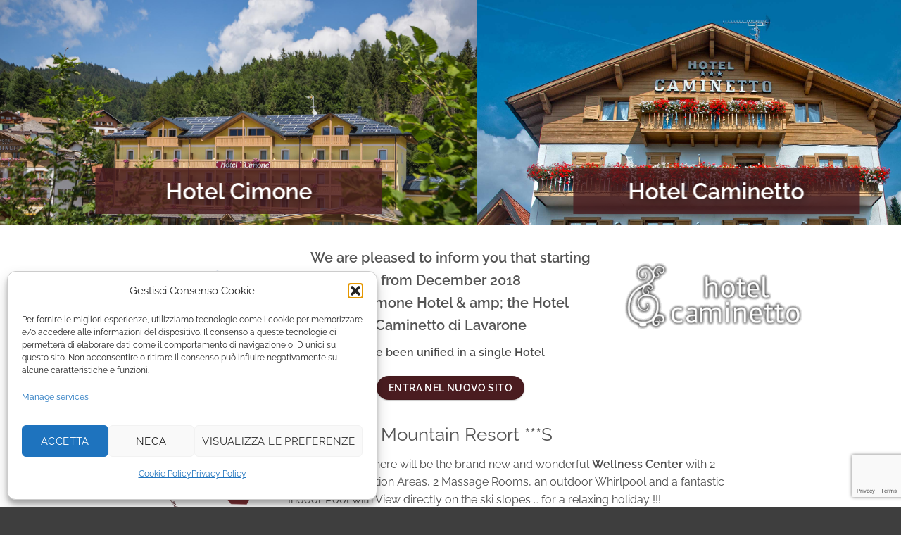

--- FILE ---
content_type: text/html; charset=utf-8
request_url: https://www.google.com/recaptcha/api2/anchor?ar=1&k=6LcGBNIUAAAAAKOhzClMZfh1MjonqtAzw5sofJm1&co=aHR0cHM6Ly93d3cuY2FtaW5ldHRvcmVzb3J0Lml0OjQ0Mw..&hl=en&v=TkacYOdEJbdB_JjX802TMer9&size=invisible&anchor-ms=20000&execute-ms=120000&cb=q4vjy5xv8iwx
body_size: 45129
content:
<!DOCTYPE HTML><html dir="ltr" lang="en"><head><meta http-equiv="Content-Type" content="text/html; charset=UTF-8">
<meta http-equiv="X-UA-Compatible" content="IE=edge">
<title>reCAPTCHA</title>
<style type="text/css">
/* cyrillic-ext */
@font-face {
  font-family: 'Roboto';
  font-style: normal;
  font-weight: 400;
  src: url(//fonts.gstatic.com/s/roboto/v18/KFOmCnqEu92Fr1Mu72xKKTU1Kvnz.woff2) format('woff2');
  unicode-range: U+0460-052F, U+1C80-1C8A, U+20B4, U+2DE0-2DFF, U+A640-A69F, U+FE2E-FE2F;
}
/* cyrillic */
@font-face {
  font-family: 'Roboto';
  font-style: normal;
  font-weight: 400;
  src: url(//fonts.gstatic.com/s/roboto/v18/KFOmCnqEu92Fr1Mu5mxKKTU1Kvnz.woff2) format('woff2');
  unicode-range: U+0301, U+0400-045F, U+0490-0491, U+04B0-04B1, U+2116;
}
/* greek-ext */
@font-face {
  font-family: 'Roboto';
  font-style: normal;
  font-weight: 400;
  src: url(//fonts.gstatic.com/s/roboto/v18/KFOmCnqEu92Fr1Mu7mxKKTU1Kvnz.woff2) format('woff2');
  unicode-range: U+1F00-1FFF;
}
/* greek */
@font-face {
  font-family: 'Roboto';
  font-style: normal;
  font-weight: 400;
  src: url(//fonts.gstatic.com/s/roboto/v18/KFOmCnqEu92Fr1Mu4WxKKTU1Kvnz.woff2) format('woff2');
  unicode-range: U+0370-0377, U+037A-037F, U+0384-038A, U+038C, U+038E-03A1, U+03A3-03FF;
}
/* vietnamese */
@font-face {
  font-family: 'Roboto';
  font-style: normal;
  font-weight: 400;
  src: url(//fonts.gstatic.com/s/roboto/v18/KFOmCnqEu92Fr1Mu7WxKKTU1Kvnz.woff2) format('woff2');
  unicode-range: U+0102-0103, U+0110-0111, U+0128-0129, U+0168-0169, U+01A0-01A1, U+01AF-01B0, U+0300-0301, U+0303-0304, U+0308-0309, U+0323, U+0329, U+1EA0-1EF9, U+20AB;
}
/* latin-ext */
@font-face {
  font-family: 'Roboto';
  font-style: normal;
  font-weight: 400;
  src: url(//fonts.gstatic.com/s/roboto/v18/KFOmCnqEu92Fr1Mu7GxKKTU1Kvnz.woff2) format('woff2');
  unicode-range: U+0100-02BA, U+02BD-02C5, U+02C7-02CC, U+02CE-02D7, U+02DD-02FF, U+0304, U+0308, U+0329, U+1D00-1DBF, U+1E00-1E9F, U+1EF2-1EFF, U+2020, U+20A0-20AB, U+20AD-20C0, U+2113, U+2C60-2C7F, U+A720-A7FF;
}
/* latin */
@font-face {
  font-family: 'Roboto';
  font-style: normal;
  font-weight: 400;
  src: url(//fonts.gstatic.com/s/roboto/v18/KFOmCnqEu92Fr1Mu4mxKKTU1Kg.woff2) format('woff2');
  unicode-range: U+0000-00FF, U+0131, U+0152-0153, U+02BB-02BC, U+02C6, U+02DA, U+02DC, U+0304, U+0308, U+0329, U+2000-206F, U+20AC, U+2122, U+2191, U+2193, U+2212, U+2215, U+FEFF, U+FFFD;
}
/* cyrillic-ext */
@font-face {
  font-family: 'Roboto';
  font-style: normal;
  font-weight: 500;
  src: url(//fonts.gstatic.com/s/roboto/v18/KFOlCnqEu92Fr1MmEU9fCRc4AMP6lbBP.woff2) format('woff2');
  unicode-range: U+0460-052F, U+1C80-1C8A, U+20B4, U+2DE0-2DFF, U+A640-A69F, U+FE2E-FE2F;
}
/* cyrillic */
@font-face {
  font-family: 'Roboto';
  font-style: normal;
  font-weight: 500;
  src: url(//fonts.gstatic.com/s/roboto/v18/KFOlCnqEu92Fr1MmEU9fABc4AMP6lbBP.woff2) format('woff2');
  unicode-range: U+0301, U+0400-045F, U+0490-0491, U+04B0-04B1, U+2116;
}
/* greek-ext */
@font-face {
  font-family: 'Roboto';
  font-style: normal;
  font-weight: 500;
  src: url(//fonts.gstatic.com/s/roboto/v18/KFOlCnqEu92Fr1MmEU9fCBc4AMP6lbBP.woff2) format('woff2');
  unicode-range: U+1F00-1FFF;
}
/* greek */
@font-face {
  font-family: 'Roboto';
  font-style: normal;
  font-weight: 500;
  src: url(//fonts.gstatic.com/s/roboto/v18/KFOlCnqEu92Fr1MmEU9fBxc4AMP6lbBP.woff2) format('woff2');
  unicode-range: U+0370-0377, U+037A-037F, U+0384-038A, U+038C, U+038E-03A1, U+03A3-03FF;
}
/* vietnamese */
@font-face {
  font-family: 'Roboto';
  font-style: normal;
  font-weight: 500;
  src: url(//fonts.gstatic.com/s/roboto/v18/KFOlCnqEu92Fr1MmEU9fCxc4AMP6lbBP.woff2) format('woff2');
  unicode-range: U+0102-0103, U+0110-0111, U+0128-0129, U+0168-0169, U+01A0-01A1, U+01AF-01B0, U+0300-0301, U+0303-0304, U+0308-0309, U+0323, U+0329, U+1EA0-1EF9, U+20AB;
}
/* latin-ext */
@font-face {
  font-family: 'Roboto';
  font-style: normal;
  font-weight: 500;
  src: url(//fonts.gstatic.com/s/roboto/v18/KFOlCnqEu92Fr1MmEU9fChc4AMP6lbBP.woff2) format('woff2');
  unicode-range: U+0100-02BA, U+02BD-02C5, U+02C7-02CC, U+02CE-02D7, U+02DD-02FF, U+0304, U+0308, U+0329, U+1D00-1DBF, U+1E00-1E9F, U+1EF2-1EFF, U+2020, U+20A0-20AB, U+20AD-20C0, U+2113, U+2C60-2C7F, U+A720-A7FF;
}
/* latin */
@font-face {
  font-family: 'Roboto';
  font-style: normal;
  font-weight: 500;
  src: url(//fonts.gstatic.com/s/roboto/v18/KFOlCnqEu92Fr1MmEU9fBBc4AMP6lQ.woff2) format('woff2');
  unicode-range: U+0000-00FF, U+0131, U+0152-0153, U+02BB-02BC, U+02C6, U+02DA, U+02DC, U+0304, U+0308, U+0329, U+2000-206F, U+20AC, U+2122, U+2191, U+2193, U+2212, U+2215, U+FEFF, U+FFFD;
}
/* cyrillic-ext */
@font-face {
  font-family: 'Roboto';
  font-style: normal;
  font-weight: 900;
  src: url(//fonts.gstatic.com/s/roboto/v18/KFOlCnqEu92Fr1MmYUtfCRc4AMP6lbBP.woff2) format('woff2');
  unicode-range: U+0460-052F, U+1C80-1C8A, U+20B4, U+2DE0-2DFF, U+A640-A69F, U+FE2E-FE2F;
}
/* cyrillic */
@font-face {
  font-family: 'Roboto';
  font-style: normal;
  font-weight: 900;
  src: url(//fonts.gstatic.com/s/roboto/v18/KFOlCnqEu92Fr1MmYUtfABc4AMP6lbBP.woff2) format('woff2');
  unicode-range: U+0301, U+0400-045F, U+0490-0491, U+04B0-04B1, U+2116;
}
/* greek-ext */
@font-face {
  font-family: 'Roboto';
  font-style: normal;
  font-weight: 900;
  src: url(//fonts.gstatic.com/s/roboto/v18/KFOlCnqEu92Fr1MmYUtfCBc4AMP6lbBP.woff2) format('woff2');
  unicode-range: U+1F00-1FFF;
}
/* greek */
@font-face {
  font-family: 'Roboto';
  font-style: normal;
  font-weight: 900;
  src: url(//fonts.gstatic.com/s/roboto/v18/KFOlCnqEu92Fr1MmYUtfBxc4AMP6lbBP.woff2) format('woff2');
  unicode-range: U+0370-0377, U+037A-037F, U+0384-038A, U+038C, U+038E-03A1, U+03A3-03FF;
}
/* vietnamese */
@font-face {
  font-family: 'Roboto';
  font-style: normal;
  font-weight: 900;
  src: url(//fonts.gstatic.com/s/roboto/v18/KFOlCnqEu92Fr1MmYUtfCxc4AMP6lbBP.woff2) format('woff2');
  unicode-range: U+0102-0103, U+0110-0111, U+0128-0129, U+0168-0169, U+01A0-01A1, U+01AF-01B0, U+0300-0301, U+0303-0304, U+0308-0309, U+0323, U+0329, U+1EA0-1EF9, U+20AB;
}
/* latin-ext */
@font-face {
  font-family: 'Roboto';
  font-style: normal;
  font-weight: 900;
  src: url(//fonts.gstatic.com/s/roboto/v18/KFOlCnqEu92Fr1MmYUtfChc4AMP6lbBP.woff2) format('woff2');
  unicode-range: U+0100-02BA, U+02BD-02C5, U+02C7-02CC, U+02CE-02D7, U+02DD-02FF, U+0304, U+0308, U+0329, U+1D00-1DBF, U+1E00-1E9F, U+1EF2-1EFF, U+2020, U+20A0-20AB, U+20AD-20C0, U+2113, U+2C60-2C7F, U+A720-A7FF;
}
/* latin */
@font-face {
  font-family: 'Roboto';
  font-style: normal;
  font-weight: 900;
  src: url(//fonts.gstatic.com/s/roboto/v18/KFOlCnqEu92Fr1MmYUtfBBc4AMP6lQ.woff2) format('woff2');
  unicode-range: U+0000-00FF, U+0131, U+0152-0153, U+02BB-02BC, U+02C6, U+02DA, U+02DC, U+0304, U+0308, U+0329, U+2000-206F, U+20AC, U+2122, U+2191, U+2193, U+2212, U+2215, U+FEFF, U+FFFD;
}

</style>
<link rel="stylesheet" type="text/css" href="https://www.gstatic.com/recaptcha/releases/TkacYOdEJbdB_JjX802TMer9/styles__ltr.css">
<script nonce="CykGvmOsIsEvB7nl8ibl8A" type="text/javascript">window['__recaptcha_api'] = 'https://www.google.com/recaptcha/api2/';</script>
<script type="text/javascript" src="https://www.gstatic.com/recaptcha/releases/TkacYOdEJbdB_JjX802TMer9/recaptcha__en.js" nonce="CykGvmOsIsEvB7nl8ibl8A">
      
    </script></head>
<body><div id="rc-anchor-alert" class="rc-anchor-alert"></div>
<input type="hidden" id="recaptcha-token" value="[base64]">
<script type="text/javascript" nonce="CykGvmOsIsEvB7nl8ibl8A">
      recaptcha.anchor.Main.init("[\x22ainput\x22,[\x22bgdata\x22,\x22\x22,\[base64]/[base64]/[base64]/[base64]/[base64]/[base64]/[base64]/[base64]/[base64]/[base64]/[base64]/[base64]/[base64]/[base64]/[base64]\\u003d\x22,\[base64]\\u003d\\u003d\x22,\[base64]/CqSLCm3RjZgQ4w7HCuyYTwrjCtcO/[base64]/DnQLCh8O5PzPDkWDCoBTDgSXCjsOOK8OkAcOCw6jCnsKAbzfClMO4w7ACVH/ChcOFZMKXJ8OXT8OsYHDCtxbDuwjDmTEcAEIFcloKw64Kw5fCvRbDjcKSeHMmMSHDh8K6w48Ow4dWdz7CuMO9wqXDjcOGw73CvDrDvMOdw54NwqTDqMKIw7B2AS/[base64]/UsOHw5UNw7cww73CvzhLXsOzw4DDmMOpwr0VwqvCtmjDmMODSMKCOEI4TG7CqMOiw77DicKawovCnTjDh2AbwpcGV8KEwp7DujrCmMKrdsKJZBbDk8OSRn9mwrDDjcK/[base64]/[base64]/F3l+EsOfw4Y/w7dxQn0zw73CvkrDjcOVcsO3bwvCpsKOw48sw6I5Q8OjMVnDikTDosOqwrVwG8KPd1cGw5jCssOWw7FEw6zDi8K1VMOhMEhKwqxDMGp7wr5Zwr7DlCPDrivCusODwqzCocKSfjnCn8KaCWUXwrrDuydQwqQ/dnBlwpfDusKUw6HCiMKhIcKtwo7CmcOoWMOqU8OoQMOSwrQlU8OEMsKXP8KqLmfCv1jCrGvCmMO4GB3CgMKRfVfDucOZGMKJRcK0GcO7wrrDqDPDv8OwwqNJEsOkWsO5AGIiaMOlw5PCmMKiw6Q/wq3DpzjDnMOpOjDDucKUU1kmwq7DtsKewrg0wqrCnRbCoMOMw6Jawr3CisK7LcK7woolXm4mEVXDqsKvBsKAwpLCvHbCh8Kowo/CpcKfwpzClDI4BhzCjy7Cni4AIiAZwrdpeMKcE1t2w47Cp1PDgFXCnMKkXcKgw6E4ZcO5w5DCtm7Dpzkjw6nCp8KncFIuwojCsGdGZcKmIifDhsOfH8OiwpwhwqNXwp4/w67DqyXCn8KRw5g6w5zCpcKxw5IQXQnClmLCicKdw5xjw5vCjkvCvcOzwqTClSx/[base64]/Ds3Jbw5LCpMOSw5/[base64]/w6A3w7JSwp8cwqpYwrdlwqHDrnQeUcOUSsK0WxXCpmnDkTI/R2cUwrsMwpIRw6gswr9Nw5TCosOCWsKXw6TDriJ4w4RpwqbCvAB3wrAAwq/DrsOVHTrDgkIUY8KAwoVJwo1Pw5DDqlLCosKLw7ccRUZTw4Bww51wwosENlYIwrTDqcKHHcOqw6PCpn0IwowaXzFJw5fCnMKEw4h1w7zDgARXw43DkV9lYcOOUMO6w5DCnCtsw7HDrWQrGwLCvD9Qw7Yjw4TDkjBIwrALFAHDj8Kiwp/CmSrDs8OGwrgkR8K4csKRQg4pwqbDmynCtcKdeBJrPR0bZyDCgyFibXA5w5kbaBhWUcKtwrQJwq7ChMOSw4DDrMO+Bj4bwrTCmMKbPWU/w7LDs3wSaMKgAn41XRfCqsOOw5vDlMKCV8OZJR4qwpBgD0bCnsOhB2PDqMKnQ8KeU2XDjcKoLTAQCcOkYW/CgcOET8K5wp3CrC56wr/Cl2cFJ8OoGMO6Z3s3wrLDiRJww7AgOBktLFIREcKQTmg/w6oxwqjCsysCcA7Dtx7CicK7dXAQw5JXwoRmLsOxCXF+w5PDv8Kcw792w7vCiWbDhsODLBB/[base64]/Cvm/Cmkd2w6rCmyA+esOaw7oawqLChy3DmyfDi8KIwptHE2EASsO6SjnDhMO9BQ3Du8Oxw5JUwrwAFMOyw5hMAsOsZA5aRsKMwrnDrTF6w5vCmhfDv0/CjHTDj8OFwokgw43CogXDpyJKw4AKwrnDjMOlwocNQFTDs8KYW39vQVUTwrQ+PyjDpsOSB8KnWGl0wq8/w6NgZsOKeMOFw5/CkMKZw6XDnn1+f8KfRCXCnmgPMQwJwo5HfGAOcMKJMmQbcllNeEZZSzcrPMOdJyFDwoDDi1LDksKZw79Qw7zDoS3Dg312JMKPw5/ChR4mMsK6PEfCvcOhwo8hw73CplcQwqXCucO6w6LDvcOsIsK8wqTDiBdME8OawrFmwqZYw71NWhQJFX9ePMKOwr/CtsKEOsOrw7DCiilnwr7CokIrw6gNw4I+wqA7VsOdJ8OOwqkUY8OhwpweVBp1wqEmHkZLw6sHIsOuwq/Dug/DksKOwpfCjTHCtxLCtsOkZsKSS8KpwpgdwqclFMKUwrAIWsK6wpMPw5zCrBnDkn57SDPDoT4XW8KYwpjDkMOuAGLCsFoxwrcXw5tqwobDlU1RWVLDvsONw5AIwr/DscKPw55iT0l+wqrDoMOFwrnDmsK2woRIasKnw5nCqMKtZ8K/A8OZEj1/[base64]/DucOLdDwSdMOxfHg8V2LCok8YKAbCvlBBO8OwwqMPKiYKQBbDhcKbAGpYwqTDpyLDg8KrwqJIWDTDv8O0By7DojAmCcK/RDxtw6PDp2nDpMKrw4dUw7lPMMOmaU3CrcKZwq1WcnfDqMKjbi/[base64]/DvcOGdz3ChwnCpMKtN8O9w4PChG/CqsOiHMOSOMKIR3Amwr0KbMKrJcO3H8K/wqXDpgLDrsKxw44vP8OEKlrDmBlTwopMacOmNgV9QcO9wpFwdHXCjHPDl1XCkyrCikJMwo4Lw4LDjDvCgCQHwoVqw4TCqzfDhsO9BFfCkg7Dj8Kdwr3Co8KJO3rCk8O6w4Ejw4fCusKKw5bDqjJ7NDAiw7hCw6cuCgzCkUY0w5vCtcOtMxkdH8K/wpnCrnEWwochAsOFwrVPdSvCkGbDpMO4SsKXZE0JC8K6wo0PwpvChixvV1w9HH1RwqLDogggw5csw5pOBlnCrcOOwq/CoFsCZMKzTMO8wqcxYndIwq9PRcObesKxRHVPOGvDv8KnwrvCkcKac8Ogw5jCuig8wp/DksKUWsKRwoJhwp/DmSEWwoXDrMOmUMO9F8ONwpPDrcKaH8Ozw61mwr3DtcOUdAwEw6nCqGVvwp9GLWQewrDDjm/DoV3DhcOkJlnDg8OBK3VhXngJw7QodQYoa8KgR3QVAnAMJw1GKMOaPMOqHMKCLMOrwrE0HcKULMOsbmPDgMOcBATDhz/[base64]/DtQ7ChFArw6AGwpLCtcO6w6dWZ8K/f8KXVsOQwrsmwoTClUAWe8KgCsO+w57CmcKrwrzDucK+a8Kmw5PCg8OMwpLCo8K+w6ETwqcjTgMYHMKow4DCmsO4QWxkFAErw7gdRyDCscO0YcO4w4DCqcK0w7zDnsOkQMORRSDCpsKqIsOSGBDDqsKWw5lgwp/Dg8KKw67DrzLDli/Dr8KEGibCllDCkVdGwrXCpcONw4BtwqjCt8KnDMOiwrvCu8Kgw6xHVsKjwp7DtxLDgxvDqC/DvkfDncKxWcKBwrfDicOBwrrDsMOpw4DDqXDCuMOKOMOQcxjCicOzJMK9w44iJ2lUL8OcW8Knbi5fbWXDoMKkwozChcOWwp4qw40oIi/DhFPCg0DCpMO/wrjCgFVTwqAwTicJwqDDnBPDkHxQCVDCqzl7w5XDngPCvcKzwrXDsB/Cg8O2w4FGw400wpBjwovDisOFw7TCgT1PPBtsUDcYwpvDnMOVwrbCksOiw5PDuVnCqzkRbCQsCsOLL0TDhSoWw67Cn8KEC8OwwppEQsORwqrCscK3woElw5fDh8Oyw6HDqcKfRcKIfhTCvMKow47Dvx/DsS/DqMKXwrLDvTZxwoQyw5BtwojDksO7UxtDXVrDg8O/BnHCsMOvw5PDoE1vw6DDs3XDp8KcwprCoBfCrik+LXcIwrPCtFnCm1QfT8ObwrZ6AGXDuksSQMKWwprDiXVQw5zCuMO6dBHCq0DDkcK5dsO2XkPDg8O+HjAjGG4celhRwpXCpQPCgjRuw6vCnSjDhWxiG8KBw6LDtW/DpFY1w4XDgsOYZS/[base64]/DimzCvR8+XDAtF8KjY8O/wpbDjiBjSlPCgMOlCsKzVUNoKA5yw7XCo28DCyk7w47Dr8Oyw71+wo7DhFEHawkVw7PDkSc+wpzDtMOCw7gYw6tqAE/CpsOWWcOjw4kEJMKAw6lVQy/DgcKTUcOPQcOhUxfChUvCrifDt0PCnMKBH8O4D8OcEVPDmSLDok7DrcO+wpDCssK3w70CccONwqpYKw3DkArDhE/CgAvDmwdpLgbDpcOHwpLDgcK1wqHDhD9WQy/ChlUnecKGw5TCl8OywpzCrA/DvBYhchcTdn44RUfDixPCjMKPwoLDlcKWV8KJwp7Dm8O3Q2nDu2rDg1DDksONJ8OGwrnDr8KTw7bDvsKVHztBwoYKwp/Cm3F0wqTDv8O3w4ciw71owqLCoMOHWzvDv07DlcKGwo82w4M9S8Kgw5nCmWjDo8O6wqbCgsOJJzfCrsONw7rDgHTDtMKmfTfCq1Y3wpDCvMONwopkLMO/w7/DkH5Bw54mw6bCu8KaN8OmIhDDksObcHbCriY7wqDDvEYJwrQ1w7Y9bDPDpkJFwpBhwodpwpV7woZ2wpRsLEzCiG7CvsKow67CkMKowp0rw4VVwqJgwpTCmcKdAz8bw51hw58Fw7jDlETDvcOqe8Obd13CnFBOf8OFaGlaVsOwwp/DugDCqQAnw41QwoTDu8KFwrgxSsK5w7Zvw7JYGhUJw4o0OXIDw5XDow7DlcKaOcOZHsOPOG0uACNqwpfDj8OUwpdlUcOUwqAxwp05w4DCo8OFNBZwM0LCncKYw5nCtXzCt8OyaMOuVcOcU0bDs8KXQ8OVR8KdVwnDlUsId0PCnsO1NcK/[base64]/TMKzw6fDlMOrKsKjIMORwoF3I8KqRsKIW8OLHMOSRMKmwqjDrQB0wplSfcKuXVwuHcK1wqnDoQXDpy1Cw7rCpSTCm8Kgw5bDh3LClMOSw5/Cs8KTTMONSDXCsMO2cMKDWhYWaSl7LVnCm24ew6HCkVvCv0vCnsOCIcORXXIBEUzDmcKvw4UBAH/CtMOewqzDgcKAw7IgN8K9wp5LSsKTK8OcRMOtw6vDtcKpK03CsToNJVYDw4cAasOXaTlcaMObwoHCg8OIwo9iNsOOw6nDjQcpwoXDlMOQw4jDhMKRwphaw73Cr1TDgQ/[base64]/wownWsO2w79kw5DChcKyScKjdWbDuMK3wp7Dr8OFaMObKcOdw5sJwr45SAIZwpXDlsKbwrDCqi7DjMOxw5wlw5zCq2rCqiBdGcOPwpPDujd7B03CsgEvFMKLfcKBWMKcP2zDlitUwqHCn8O0MVjCgXdqW8O/dMOEwqodcSDDtjdGw7LCsHBkw4LCkyw/DsOiVsOcQ2XCp8O7w7vDsBzDpy4iXsKvwoDDvcOvMWvCgcKAEMKCw54sJAHCgU8twpPCsmsnwpFLwq9TwonCj8KVwp/[base64]/DkSlKwo0qTsKmwoISw4HDjcOzCzzCksO8wrkhahgew40eZFdgw6V5TcOzwoPDncO+RxIoUC7DgMKEwpbClW/DrsOYVMKndVLDtsKiURLCvQhMGHFfQcOdwp/DkMOywqnDhhxBHMOtLg3CtUkfw5ZdwrvDjMONAVBMZ8KeSsOYKhHDgTnCvsO+D14vVX0+w5fDpFrDiCXDsQrCpMKgJcKdDcObwpLDusOATwR4w47DjMOzEyh8w73DucOtwpfDl8Ova8KnEUVWw74ow7c6wojDqsOOwoEPAU/Cu8KVw5FrZi0swpAmM8KQYQjCgm9UUHFVw45rTcOuWcK6w4Azw7FDI8KxWitJwrJFwo7DlMKAW2tjw7/Cg8KrwqrDv8OpNUHCo1sxw5XDsjgBfcO2HFAaX0LDgAnCuQhmw5cHJltowoRKS8OWTyRVw4XDowbDk8Kdw6ZEwqHDgMOfwoDCsRdLJcKyw4fCjMKSYcKlKAnCgwvDijLDu8OVKMOww6UcwpDDjREJw6gywo/[base64]/DtUnDhFsYwozDgMOww45bwrjCv8KmNcOowqx8w6/Di8Knw6/DvMKOwp/DuHrCnirDuVsaLMKQIsO+ek9/wqFXwppLwrzDoMOGIm/[base64]/Cl8OXwojCtSUdw4hMXsKRwpRHZcKzaGJvw647wpbCrcOZwphTwp8xw45TTEjCpMKywrbDmcOyw4QHAsOlw6TDsC07wrPDksOxwqjCnnAcE8KqwrYtDDN5VMOaw43DtsKrwrV4ZAdaw6wRw6DCswHCox9eWcOHw6rCvBTCvsK/Y8KwQcOZwoEdwrxmQA9bw4bDnXDCrsOzbcOOw691woB8F8OKw791w6HChHtaEi5RdDdXw6VHUMKIwpJlw5vDqMOZw6o3w77CpUbCjMKYw5rClmHDl3YNw5cgcVnDq0lqw5HDhHXDmB/CmsOJwqbCvcKyEsOHwrlpwqNvRD9LH2t6w4Mawr/[base64]/wrXCgcO/fXXCqMK+HMOTw6Z1XcOqT25IYjbDncKvfsKmwoLCs8KOSErCiRnDtXbClD1ocsOdCMOGw47DnsO2wqoewqdMfjlBDMOKwp89OsOlES/CucK3SGDDvRsgQEFwJQPCvsKJwodlI3vCnMKUfB3DoALCncKMw4RkLMOOwpLDhMKmRsOoNgrDpMKpwpstwqPCmcKMw6/DlUDCul0twoMtwrw/wo/[base64]/CqcOqKmPCp8Kvw6s6w7l9woY1BcKsw7lNw5xqCgPDvBvCu8KOw6J9w4Aiw6DCmsKgJsKOXgfDvcOsJcOXJHjCtsKnEijDmnZaJzPDtxjDjXsrbcOiSsKfwo3DrcKaZcKYwoBuw7VdfE0swpsmwoTCtsOtTMK8w5E/wpssP8KfwqDCicOFwp83PsK6w4xDwpXCvmLCqMOWw4PClcK6w7BMN8OffMKTwrPCrzbChcKww7MhMxcsaEnCq8KBcU41cMOYVW/Ck8O0wr/DqToAw5PDmX3CtV3ChTtFBcKmwpLCnUJcwrDClARiwp/DomHCicOWA2cnwqfCuMKLw5bDrmHCscO+E8OLeBg5LQVQbcOIwq/DgGV+ZR7DqcOcw4LCscK7ZcKqwqFYSzTCpsO+Yi8fwqvCnsO1w58qw6cHw5vCo8O6UEUuaMOLGcOOw5jCuMOIQsOMw446CMKZwoHDkT0Hd8KJNcOiCcO9JsKNBAbDj8OrRnVgZBtlwpdqQQV/CMKfwoldVjJHw404w7XCvzrDhGR6wqVUXxrCqMKDwq8eNsObw4UywpbDhkvCpz5QBlnCksKsGcKhRzHDvQDDrhMkwqzCgmw1AcKmwrVaUzzDnsO+wqXDucOuw6LDt8Ota8KOT8Oid8OhN8OpwqgAM8KkTxBbwqrDsGfCq8Kkb8OSwqtkWsOFHMO8w75hwq5nwr/[base64]/CssOuFlQlH8K+wp3CumpTwqXCnhvClwE8w4pLCCAYw6/[base64]/Dtg9ISnbDtGHCucKrw5TCh8KRJsOkwqfDumVSw5JLGMOcw4hvf1rCuMKdQcKvwrYkw55jZ2t9G8Ocw4PDisOjRMOkLMO9wp/DqwEkw47DocK8AcKRdBDDuVNRwq3DocKow7fDpsO7w6w/BMOFw6JGJcK6KQMawrnDt3YdUnB7ITzDvVbDmjhAZB/ClsObw6FOUsKsIhJjw5xkGMOOwotnwp/CqA8BKsOVw4EkSsKrwoZYXTxzw5cPwo0awrjDpcK9w47DiHd5w4sEw6nDmT87a8O3wq13UMKbZ0/[base64]/[base64]/CmQnDlmjDhC9oQsOXbAbDqcKwccOFwqpJwpjCjT7CicKLwrpiwr5MwojChm5UbMK4WF0qwq8Uw7cSwqnDpgIUMMKGw4BBw67DgcO5w6XDiiU5ECjDgcKYwqMxw7fCqgt/RMOcRsKBw5d/w48CfybDjMOLworDrxRrw57DgUIWw43Do1w7w6LDpWpTw49lHm/CqFzDlMOCwq7CqMKbw6lyw5nDn8OedHHDsMOUcsKhw4QmwqoJw5LCgAAkwpUswrHDmTZkw6/[base64]/w5QUf8OgCXsWWw4+Tj3CglfClsKMVMKfw4fCicK8Ty/[base64]/[base64]/DpcOFwr7Dj27Cm3k8w5ldHcOXLsOFwqrDm2FndcOcw6bClBhow5XCkcOkw6Vdw4/[base64]/w6XDmMKyYiHCosOXw67CicOUEyXCqk7DnB1RwqJhwqHChsO4chHDlTTDq8O0GTfCrsO/[base64]/[base64]/DsMOyCMKDw7nCgMKhGxJPP23Dp8O2wokRw5t8w7nDuCXChsKpwqlfwqDCownDlcOBMj5FO3HDo8OUUCczw7nDpRDCvMO8w75MEXA6wqNmIMO/dMO6w7YwwqEYF8K6w7fClMObG8K6woFiRC/DsVseRMKbfw7Ci2EdwoPCrkwIw79RFcKGamDChRrDtsOjQEjCmxQEw7RUS8KaV8K3fHoYTV7Cm3fCkMKxbVbCgV/Di2lfb8KIw4EAw6nDisKjEyRlLjEaP8Ovwo3DsMORw4DDuXd9w79vMULClcOKPHnDh8OtwqM6IMOnwr/CjxA6VsKaO1XDqgLCmsKHEBpcw7ZsYDXDs0YkwqfCqiDCoVFEwppfw5DDoGUjVMOhQcKZw5AvwqA4wqo2w5/Du8KVwq3CghDDk8OvZivDjMOIUcKRSFXDiT8QwpsmC8Kew73DmsOHw69gwp90wpgQXx7DuWLDoC8gw43Dn8OhZMOiAHcGwp4GwpPChMK2w6rCqsKcw6XCk8KcwqpYw60cKgUnw6MsRMOvw6rDiRJBHi4IMcOuwrHDgMOBGVDDuF3DhCdMPcKrw4/DvMKGwrnCoWArw4LCgMKfUMODwqFEOAXCpMK7dBc6wq7CtB/ComFOwrtuX2hARHzDkFLChcK4DjrDk8KSw4IrTsOCwr7Dt8OVw7DCp8KHwpPCpW3CsV/DlMO6VFfCpcOjdDrDusObwoLDtWPDocKpEyfDpcKdasKywrLCojPCkAh5w70jF0DCk8KYT8O7d8KsAsOjW8KKwpsQZ0bCsjXDrMKDX8K+w6jDkirCvGkgw73CscO1wpbDrcKDAy/CmcOIw60VHDXCjMKoKH5BZlbDksK/YhQSaMK4d8KmfsOewr/CtcOANMOfccO2w4c9R1LCqsOwwp7Ch8OZw40kwrHCrT1aLMKEGh7DnMOHaQJtw4p1wpteIcKrw58/wqBhwrfCih/Ci8KnacOxwoZLwqU+w4fCiCxzw6DDolHDhcOZw5xAMBVPw7jCij9WwoErecONw73Dq1VNw7vDlsKxFcKpHSXCsCrCrGJ2woZpwqlmIMOzZU9/worClsOXwrrDjcOwwoPDmsOFG8KdZ8KGwrDClMKfwprCrMK3A8OzwqA4wotCe8ORw5LCjcO8w5TDsMKFw73Cjgd3wovCsHdVEwnCqSrDvC8gwozCsMOaTcO5wrrDjsKgw7QWbkjCji7CnsKxwqzCkxYUwrstZ8Ovw7fDoMKhw4DCi8KQAsOcGsKYw4XDj8Oqw7zDmC/Cg3sTw57Csg7Cilllw5jCuSFZwrLDp2NswpLChWbDpC7DrcKhAMOSOsKXb8Ozw4MJwp/DlmjCicKuw7FSwp9ZYzMpwp9nPE8pw7oYwphrw4gTw5/DgMOvZ8OJw5XCh8Odd8K7LXJHYMOUEUzCqnLDuADDnsK/RsO3TsO2wpdJwrfCsmjCjsKtwqLChsOEOWE1w6lnwrrDt8K4w6Z5EUMPYMKifyPCksO8QHLDsMK4bcKmcX/[base64]/wp/DsMKFw7/CtsOwwoQAw4HCqjQuw6HCocKYKsKyw7NjacOcXADCpnrDocKTw6HCp11Ma8Otw6oDEXMZf2DCm8OmfG3DgcKOwpxaw5hIaXfDjig8wrHDr8Knw7fCsMKpw79eWnweCU05WxvCtsOtX1l/w43ChwjChmIJwoYewqQYworDv8Oqwpc2w7bCl8K1wqDDizjDshDDsh5Owq9bHWPCjsOPw4vCt8OFw4fCgMOnUsKjcMO7w6rCv0HDicKswp5Mwr3CnFJ7w6bDl8KkNjkGwqbChCzDiALCmcOfwqLCoGMmwr5Twr/CisO2JMKLNcOSeXBmOiMXUcOEwpwCw7I8ZVQ/a8OKLV8VIB7DpRx9WcK0NRA9W8KqBF3CpF3Cn1U6w447w7TCjsOSw7RCw6DDmzwWMUdnwo7Cv8Orw6zCumPDtCDDj8OMwqpFw77CuCdLwqHChw7DssK5w6/CjUEFw4c0w7x8w4XDg17DtXPDrFXDrMOXKBTDrcK5wrrDsUIvwq8gOcKawoFRPsKEUcO8w6fDmsOGdjfDgMKzw7Bgw5Z+w7DCoiIYfVTDkcO2w6nCnwtBTMOWwqvCscKce3XDmMOEw7NIfsOZw7UvKsKZw7k0BMKzd1nCksK1IMOhRVzDoSFEwo40B1/Co8KAwqnDqMOJwpPDtsOBTBE6wqjCiMOqwr81RCfChMOWPBDDgcKDFxPDgcKYw5tXQMO9S8Kiwq8NfyDDhsOuw6XDnT3Ct8KBwo/CvU3DtMKLwoIKU0RfM14zwobDrsOofDnCpA8aTMONw7B+w7tOw7hcNHbCmcONQ3/CscKOAMOAw4bDqTtAwr3Cpj1Pw6ZowrfDoxXDhMKIwqEED8KVwonDnsO/w6TCmsKHw5R3HRPDtDJ1ZMKtwr7CtcKOwrDDqsKmw7rDlMKTF8OIG3jDrcOXw7oGPVhrFcKVPnPCnsKVwo3CgsOUXMKzwq/Ckk7DjsKKw7HCgEp/w6TCv8KkPcKPAMOJR0kuFcKuZQBxMz/CoGtqw45RIgUjJsOWw57Dh2jDpEfDj8K9BcOPfcOvwrjCoMKowrjCjioVw49Xw7YyElkKwpzDmcK+ZEArWcKOwqZBdcO0wpbDsAzChcKgUcKBL8K3U8KUU8OFw61Kwr12w7IRw6QCwqoVdTfDgAfClUNaw64+w5YNIjzCj8K0wpzCrsKgHmrDviXDp8KQwp7CjwUSw5/DhsK8BsKzR8ORwrPDr2ZPwojCoTnDrcONwpvCo8K/C8K7Oj4qw4TCkXRawoMLwo1OMHBkWX/DtsOHwoFjcAZ3w4/CpjfDlB7DkzgDMldqIxcpwqAyw47CqMO0wqfCisOxR8OHw5g9woU8wrgFwq3DvcKawovDmsKybcKMPCRmWXZQCcKGw5hAw7MPw5QPwpbCthF9SF1Sb8KlAcKgVUjCicOXf3pJwpDCv8OSwo/DhmHDgTfCssOvwpDCmsKiw40twqDDjsOTw5TDrzhoM8OMwrPDssK9w4QLZcO1w4bClMOewogTDcOvGGbCj3wywrzClcO0DnzDpw12w6NvegpeWVXChMOGbBcNw5VOwpAjchwJZEcewpnDoMOSwrN6w5U8JG1cI8KcDkt6GcKHwrXCt8KLfsKyYcOEw5zClcKBBsO/QcKmwpI3w6kNw4TCjcO0w4EVwq45w67Dl8K9cMKZbcK9BAbDmsK+w4YXJmPCosOmFHvDjQLDi1XDumsXfGzCjCDDiDRLDnMqT8OkYcKYwpBqNEPCnSl6B8KEajB2wp85w5HCqcO6FsKjw6/Ds8Kvw7ltwrtbH8KYbUPDicOfRcODw7fDqS/[base64]/TxPCm3XCt8OmbsKqwrsySg3Dn8KSFGYRw6DCucOHw4nCusKlTcKwwp5aBnjCtsOOdyM9w7PDmFrCoMKVw4nDiVvDoX7Cm8Kzak1/NMKKwrJaCVbDgMK7wrEgRH3CscKxY8OQARkSC8K9dRoXE8KtTcKgG1E6Q8Kcw6zCo8KPH8O7NywHwqXDrhRUwofCkQLCgMODw7wcMwXCk8O3ZcKFCsOmQcK9JhJ2w701w4HCtQPDisOsQHbCjMKAwqTDnMO0BcK+AgocHsKHw6TDlgo/T2RdwoHDq8OaNsKXAnlwWsOXwoLDkMOXw7NgwovCtMKJJSbCg01Wf3AlQMO2wrVrwqzCsAfDj8KUAsKCTsODZQsjw5kaKipSUldtwrETw7nDuMKqLcKuwojDrmHCmcO8E8ORw5dfw5QCw5EYUmlYXS/Djh99esKbwpFTWTzDlsKxd0FCw7V4T8OJCsOpaTR4w7I/NsO/[base64]/[base64]/DrjHCm8Ktw6NqwqDDlhNoCG81Fldvw7gmw4fCmwLCuybDtlJIwq5jJEJQPD7DscKpMsO+w4YHDgp6QhLDgcKCXkRrbk42RMO1Z8KJIQ5XQCrCisKVS8OnEBl1RChbXDA4w6PDli1RVMKzw6rCgSXCggZ2w6orwo8aJWcCw6TCgn/Dl3bDs8K8wpduw6gLcMO/w5M3wpnCmcKIP0vDusOhTsKrEcKyw6rCocOLw57Cgx/DjXcMAz/CqiU+K0DCvsOYw7YuwpHCkcKRw4vDgQQYwo8MHnLDih0BwpfDiBDDi2R9wprDpVvDuFrCt8O5w6lYBcOmaMOGwojDtMKqLm4Ew6HCrMOCFjhLbcOdYE7DjBo0w6/[base64]/[base64]/[base64]/Dq8KnK3UqF8KPw6x2J2d3wrk4IsKWfsKnw75eJsKqMjEWW8OfFMK1w5jCosO/w58pTsKyIRLCksOZGRbDqMKYwpzCtCPCjMKuLEp3F8Opw7TDh3QRw43CgsKRT8O7w753FsKyRzXDvsOxwqfCp3rCvTA6w4I7QwsNwoTCiyA5w55Cw5vCjMKZw4XDicOmD0Iwwq5vwp5UCMO9YU/CnFbCiwVHw5LCt8KDB8KNVHdPwrVEwq3Cvx42UQBGBSRKwobCr8KfI8KQwoDCncKYFikMARR/[base64]/[base64]/[base64]/[base64]/ChsOhSXXDr8OfBFHDjMOcwr4hInY/ZFtUw4shOMKBFmsBCUonZ8OVK8KWw4EnQx/CmGRJw4cNwpJ/w5nDkVzChcOaAmsUJ8OnMEN+ZlHDrF4wDsKOwrFzesK2VhTCqy0ecxfDjcOqw6TDuMK+w7jCiEDDssKYBXvCt8ORw7jDo8K1w59YFgcaw7cbMsKVwpR5w4sedMKoNhjCuMKfw4vDgMOKwrjDswh8w7AlMcO4wq/[base64]/[base64]/Dghpjw4PCpSwQwqB1wp9Tcw7DqsO+woxAw7pePzBcw4Q5w6jDhsKTBQAMKkzDiELCq8KLwrrDhQEzw4U8w7PDqC/DucKMwovDgSJww7xWw7osc8KPwrrDtCLDkHNqZ35FwobCoD/DryDCkRVRwo3ChDTClWcCw7cvw4XDijLCmMKQTMKjwpXDv8Oqw41WOiNtw5VLK8K2wq7CnjXDpMKSw70aw6bCi8Kew6DDuj4bw5fClRF9A8KKLh5fw6DDusOdw4PCiGp7U8K7LsOZw6h3a8OuNVlVwo0eR8OAw79Rw4EEw4TCq0djw7TDnsK/w4jChMOtN1glCsOvHiHDsW/Dg1prwpLChsKEwq/Djy/[base64]/Dm8OQXFrDoMOww4pRUcKmwpnCtcKhJC14XWzDsS4rwpJnfMKzCMOOw7oNw5oDw6bChcOyDMKyw5p1wqXCisODwr4Fw4XCs0/[base64]/[base64]/w7YTw6o9O13Cg8KzGsOmUwLCrsKWIjzCl8O6woF0VQQvw5cnEnotdsO/wrhlwq/[base64]/w7wGw7M7wq/DgsK5wovDlsKnYnpzMS1PMxFewrpbw6jDpMO+wqjCpnvCp8ObVBsDw45jJkEHw5VwURXCpDvCq3wrwp5JwqhWwpEtwpgAwrzDu1RdecKjwrPDqiU7w7bCqC/Dn8KDXMK9w5XDlcKjwqzDsMOdw4nDkkjCi0tRw7zChxEsE8O+w5gHwobCuhDCtsKBc8K1wobDlMOSM8KpwoJOFifDhsOSTCB7IhdHVUpsFHXDjsOneXAHw79rwrIFejd2wp/DmsOlSERqTsKyA1pvUAMtIMODVsOWJMKIJcO/wpFYw4RpwpcPwqF5w5gRejQRGWNewpIUewbDpsOLwrY/wpnCr2PCqw/Dn8OFwrfCiTbCicK+V8KSw6oKwqPCs1UFIRUXKsK+OSACD8ObGcKzUQzCngrCm8KhIjV6wogSwq8BwrnDnMOrCnsOZ8K1w6vCnCzDmSbCksKuwo/Cm0QJTAMEwoRXwpbCklHDhkjCjwtJwq/CpXrDrlfCgA/DnMOjw4wFw4RfD3DDr8KpwpdHw5kgF8KZw7nDqcOzwq7CuSlAwqrCjsKLCMOnwprDgcOww6dHw5fCucKyw5cfwqrCvcOPw718w7TCrFMTwqbCssKFw6Q/w7I3w7FCD8OvfgzDvn7DscKPwqA6wpTDpcOdT0bCpsKWwq/Cl1BAM8OZwoh7wrrDtcKWZ8KiMQfCtxTDsx7DtWkKG8KqR1fCvcKjwrwzwpQEUMOAwp3ChzvCr8OndWfDrGECNsOkUcKWJjnCpBHCmVbDvXQ3VsKGwqXDoRd0N2l4WDxfRS9Gwpd5RirDuFXDk8KBw7zCnG48Z1nDuQEvfW3Cr8OTwrUURsKjSSZKwr1KQ2l/w4fDjMOEw6PCvxoBwoxuRToZwp5Lw5LChz9jwppKP8K6wqbCu8OXw7sIw5dNI8OJw7LCpMK4BcKlw53Du2fDj1PDncOuwrLCmg86HFNyw4XCiHjDt8KKJzLCtyFDw6HCo1jCgCgKw6ROwoTCmMOQwoFswoDCjAXDocK/woUZDi8bw68qNMK3w53CgnnDpnHCk1rCksK9w6Mrwo3ChsOkwpTCsxcwbMOPwoLCkcKbwrgWdGXCsMOvwroyZsKiw7vCpcOCw6nDt8Kgw7PDgw/[base64]/LMOtIsKZwpnDswgnEsKvP8KxBUPCuF3CqkTDuV0zbXbDrW4+w7vDnE3CsywfW8KIwpzDssOGw7bCkxJ9GcO5EzFHw7Fnw7XDmS/CqMKqwp8Tw7zDjsOnVsOdEcKubsKwV8OywqI7ZsKHNjgmXMK2w7TCuMObwpXCg8KGw7vCpsOCHQNEJ0jCl8OXHGlVWkMnVxlvw4zCpsKbFFfDqcOBDTHDhkZEwopCwq/Cq8K8wqZLBsO8wo0AeQXCm8O1w5VaPzXCmXh/w5rCtMO3wq3CnwTDkmfDo8Kbwo5ew4h/YhQRw6bCuAXCiMK6wqFqw6fCvcOyAsOGwq9Mw7NHwrjDomnDusOKM1nDn8Oew5bDtMOHcsKvw6tOwpMFSWQ3KlFfOHvDl1huwossw4rDicKhw6fDg8OZKcKqwpoVccKscsKBw4bCkkAPITzCgVfDh2TDvcKww5LDnMOPwpRhw64vWR/DrijCslfCkj3DtcOZw4dRT8Kpw4lKYMKIOsODAsOCw5PCnsK5w5lNwo5Gw4fCgR1vw40HwrDDsSk6UsKzZsKbw5PDqcODRD49wqfCgj5wYTRNNnLDgsOxXcO5exQdB8OMcsKGwr/[base64]/[base64]/DignCpsK+AxnDt13CnV/DgjNtN8KDwoPDoxbCs3cDGgvCrREZw4PCvMObJWMqw69Mwr04w7zDj8KGw7cbwp42wrLDhMKLDsOvU8KRO8KvwrbCgcK2wqJ4ecOSWSRdw5bCpcKcTWpwG1RbekZDwqTCj3UAQwFAYE7DmzzDsCDCqDM/wo3DphMkwpnClGHCv8Ohw6c/MwhgB8K+OBrCpcKuwoRuVADCu14Ww67DssOzY8O5Mw/DiS8PwqQDwpgmccOGD8OqwrjDj8OPwpchOjBFLUbDpjjCvHjDs8OSwoYCZMO7w5vCrEkVYHDDvn7Cm8Krw7vDhm88w6PDiMKHYsKFPhg/w7rCsD4HwrhmE8OZwpTCpVvCn8K8wqV3AMOWw4fCshTDpw/Cm8K8ci86wq5MAzQZaMKa\x22],null,[\x22conf\x22,null,\x226LcGBNIUAAAAAKOhzClMZfh1MjonqtAzw5sofJm1\x22,0,null,null,null,0,[21,125,63,73,95,87,41,43,42,83,102,105,109,121],[7668936,789],0,null,null,null,null,0,null,0,null,700,1,null,0,\[base64]/tzcYADoGZWF6dTZkEg4Iiv2INxgAOgVNZklJNBoZCAMSFR0U8JfjNw7/vqUGGcSdCRmc4owCGQ\\u003d\\u003d\x22,0,1,null,null,1,null,0,1],\x22https://www.caminettoresort.it:443\x22,null,[3,1,1],null,null,null,1,3600,[\x22https://www.google.com/intl/en/policies/privacy/\x22,\x22https://www.google.com/intl/en/policies/terms/\x22],\x22DNsg2lnWBJdKWenG6j+QQLSmU8hBGTIPbgZK5YqNXxU\\u003d\x22,1,0,null,1,1763709471438,0,0,[236,207,137,71,241],null,[191,124],\x22RC-qJdD-255peIvqg\x22,null,null,null,null,null,\x220dAFcWeA6eEC3omyFvZODEpzCEmec4Fd2Yg_UuZ72pEvMykJZvKyLrVS0Pew3hdStE7ohOgZ7Wqq0XMUjeLxcLuY8LkDsKl2QRcg\x22,1763792271598]");
    </script></body></html>